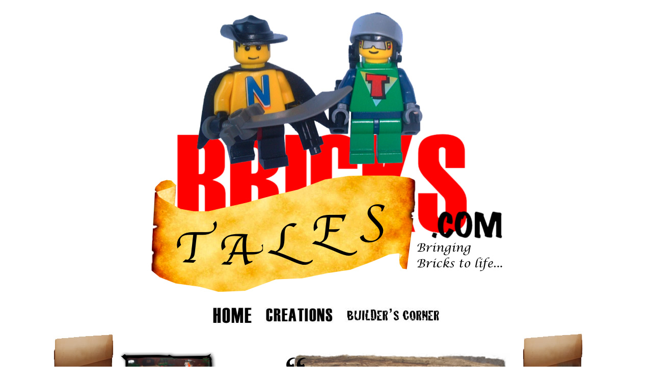

--- FILE ---
content_type: text/html
request_url: http://ntbricks.com/Tales.html
body_size: 1943
content:
<!DOCTYPE html PUBLIC "-//W3C//DTD XHTML 1.0 Transitional//EN" "http://www.w3.org/TR/xhtml1/DTD/xhtml1-transitional.dtd">
<html xmlns="http://www.w3.org/1999/xhtml">
<head>
<meta http-equiv="Content-Type" content="text/html; charset=UTF-8" />
<title>Tales</title>
<link href="BuildersCorner.css" rel="stylesheet" type="text/css" />
<script type="text/javascript">
<!--
function MM_preloadImages() { //v3.0
  var d=document; if(d.images){ if(!d.MM_p) d.MM_p=new Array();
    var i,j=d.MM_p.length,a=MM_preloadImages.arguments; for(i=0; i<a.length; i++)
    if (a[i].indexOf("#")!=0){ d.MM_p[j]=new Image; d.MM_p[j++].src=a[i];}}
}
function MM_swapImgRestore() { //v3.0
  var i,x,a=document.MM_sr; for(i=0;a&&i<a.length&&(x=a[i])&&x.oSrc;i++) x.src=x.oSrc;
}
function MM_findObj(n, d) { //v4.01
  var p,i,x;  if(!d) d=document; if((p=n.indexOf("?"))>0&&parent.frames.length) {
    d=parent.frames[n.substring(p+1)].document; n=n.substring(0,p);}
  if(!(x=d[n])&&d.all) x=d.all[n]; for (i=0;!x&&i<d.forms.length;i++) x=d.forms[i][n];
  for(i=0;!x&&d.layers&&i<d.layers.length;i++) x=MM_findObj(n,d.layers[i].document);
  if(!x && d.getElementById) x=d.getElementById(n); return x;
}
function MM_swapImage() { //v3.0
  var i,j=0,x,a=MM_swapImage.arguments; document.MM_sr=new Array; for(i=0;i<(a.length-2);i+=3)
   if ((x=MM_findObj(a[i]))!=null){document.MM_sr[j++]=x; if(!x.oSrc) x.oSrc=x.src; x.src=a[i+2];}
}
//-->
</script>
</head>

<body class="oneColLiqCtrHdr" onload="MM_preloadImages('Images/Home/HomeLOGOl.jpg','Images/Home/CreationsLOGOl.jpg','Images/Home/BuilderscornerLOGOl.jpg')">

<div id="container">
  <div id="header">
    <h1><img src="Images/Tales/EntrancetotheCaves/NTtales.jpg" alt="NTbricks.com Tales Bringing Bricks to Life" width="703" height="556" /></h1>
    <table width="150" border="0" align="center" cellpadding="0">
      <tr>
        <td><a href="index.html" onmouseout="MM_swapImgRestore()" onmouseover="MM_swapImage('Home','','Images/Home/HomeLOGOl.jpg',1)"><img src="Images/Home/HomeLOGOs.jpg" alt="Home" name="Home" width="82" height="36" hspace="20" border="0" id="Home" /></a></td>
        <td><a href="Creations.html" onmouseout="MM_swapImgRestore()" onmouseover="MM_swapImage('CreationsLOGO','','Images/Home/CreationsLOGOl.jpg',1)"><img src="Images/Home/CreationsLOGOs.jpg" alt="Creations" name="CreationsLOGO" width="136" height="32" border="0" id="CreationsLOGO" /></a></td>
        <td><a href="BuildersCorner.html" onmouseout="MM_swapImgRestore()" onmouseover="MM_swapImage('BuildersCorner','','Images/Home/BuilderscornerLOGOl.jpg',1)"><img src="Images/Home/BuilderscornerLOGOs.jpg" alt="Builder's Corner" name="BuildersCorner" width="188" height="29" hspace="20" border="0" id="BuildersCorner" /></a></td>
      </tr>
    </table>
    <!-- end #header -->
</div>
  <div id="mainContent">
    <table width="960" border="0" align="center" cellpadding="0">
      <tr>
        <td rowspan="4"><div align="left"><img src="Images/Tales/EntrancetotheCaves/frame1.jpg" alt="Tales" width="127" height="689" /></div></td>
        <td><p>&nbsp;</p>
        <p><img src="Images/Tales/EntrancetotheCaves/etctrail.jpg" alt="Entrance to the Caves" width="783" height="283" border="0" usemap="#etc" /></p></td>
        <td rowspan="4"><div align="right"><img src="Images/Tales/EntrancetotheCaves/frame2.jpg" alt="Tales" width="158" height="691" /></div></td>
      </tr>
      <tr>
        <td><p>&nbsp;</p>
        <p align="right"><img src="Images/Tales/EntrancetotheCaves/pirtrail.jpg" alt="Arrr... The Isle of Kings, a tale? if only that twere all it was..." width="462" height="253" /></p></td>
      </tr>
      <tr>
        <td>&nbsp;</td>
      </tr>
      <tr>
        <td>&nbsp;</td>
      </tr>
    </table>
    <h1>&nbsp;</h1>
  <!-- end #mainContent --></div>
  <div id="footer">
    <p><!-- #BeginLibraryItem "/Library/Copyright.lbi" -->
All images, content,  design, etc &copy; Nathan Todd 2009<!-- #EndLibraryItem --></p>
  <!-- end #footer --></div>
<!-- end #container --></div>

<map name="etc" id="etc"><area shape="rect" coords="62,81,325,276" href="Tales/EntrancetotheCaves.html" alt="Entrance to the Caves" />
<area shape="rect" coords="4,2,188,228" href="Tales/EntrancetotheCaves.html" alt="Entrance to the Caves" />
<area shape="rect" coords="340,7,763,257" href="Tales/EntrancetotheCaves.html" alt="Every Legend Begins With A Little Greed... This One Begins With A Lot...    Join a journey past pain and desperation, in search of treasure and beyond, eloquently told through a series of illustrating models. The Entrance to the Caves  a MOCtale" />
</map><script type="text/javascript">
var gaJsHost = (("https:" == document.location.protocol) ? "https://ssl." : "http://www.");
document.write(unescape("%3Cscript src='" + gaJsHost + "google-analytics.com/ga.js' type='text/javascript'%3E%3C/script%3E"));
</script>
<script type="text/javascript">
try {
var pageTracker = _gat._getTracker("UA-7068073-1");
pageTracker._trackPageview();
} catch(err) {}</script>
</body>
</html>


--- FILE ---
content_type: text/css
request_url: http://ntbricks.com/BuildersCorner.css
body_size: 473
content:
@charset "UTF-8";
body {
	text-align: center; /* this centers the container in IE 5* browsers. The text is then set to the left aligned default in the #container selector */
	color: #000000;
	font-family: Verdana, Arial, Helvetica, sans-serif;
	font-size: 100%;
	background-color: #FFFFFF;
}
.oneColLiqCtr #container {
	width: 100%;  /* this will create a container 80% of the browser width */
	background: #FFFFFF;
	margin: 0 auto; /* the auto margins (in conjunction with a width) center the page */
	border: 1px none #000000;
	text-align: left; /* this overrides the text-align: center on the body element. */
}
.oneColLiqCtr #mainContent {
	padding: 0; /* remember that padding is the space inside the div box and margin is the space outside the div box */
}
.oneColLiqCtrHdr #container #header img {
}
img {
	border-top-style: none;
	border-right-style: none;
	border-bottom-style: none;
	border-left-style: none;
}
